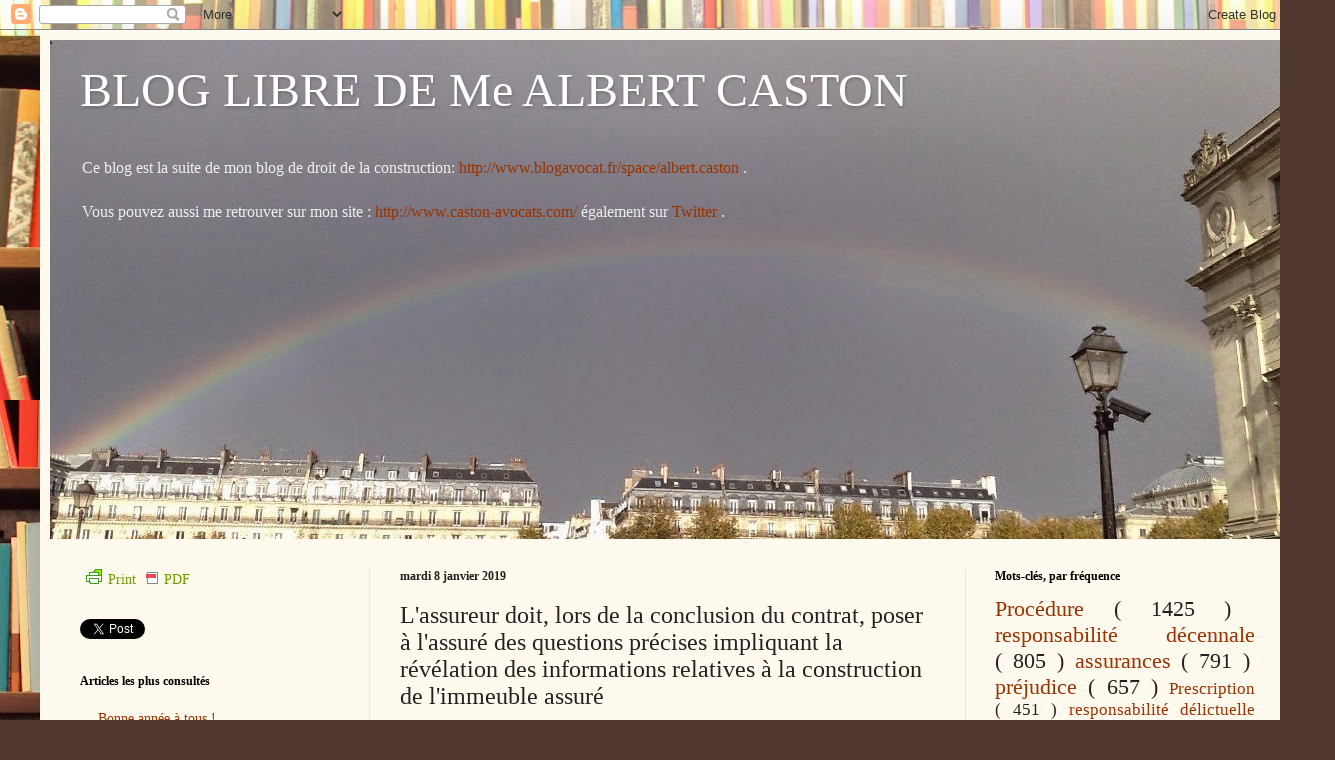

--- FILE ---
content_type: text/html; charset=UTF-8
request_url: https://castonblog.blogspot.com/b/stats?style=BLACK_TRANSPARENT&timeRange=ALL_TIME&token=APq4FmCIrOTPrpPoyK3LF94TtPPsHcMRChDPDlgraahgD2YWcUkBPKgWCr-rohod7ADzfAPe1t4G4g93i8utZWYwwj-nRXrfbw
body_size: -6
content:
{"total":1655083,"sparklineOptions":{"backgroundColor":{"fillOpacity":0.1,"fill":"#000000"},"series":[{"areaOpacity":0.3,"color":"#202020"}]},"sparklineData":[[0,16],[1,24],[2,27],[3,29],[4,37],[5,32],[6,34],[7,26],[8,3],[9,24],[10,20],[11,82],[12,33],[13,32],[14,30],[15,38],[16,40],[17,44],[18,54],[19,80],[20,100],[21,56],[22,54],[23,86],[24,55],[25,77],[26,43],[27,79],[28,24],[29,15]],"nextTickMs":52941}